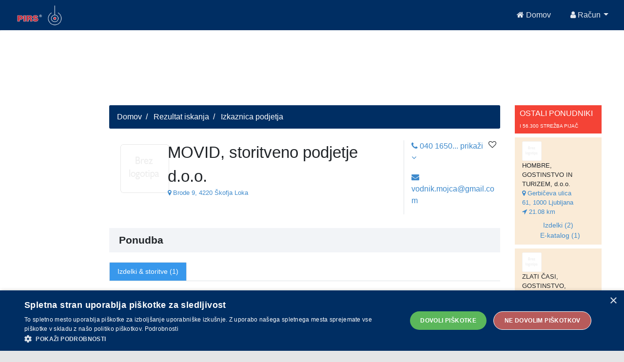

--- FILE ---
content_type: text/html;charset=UTF-8
request_url: https://api.pirs.si/getBanner?cona=izkaznica%20zgoraj
body_size: 485
content:
<a href='https://oglasi.pirs.si/www/delivery/cl.php?bannerid=3448&amp;zoneid=18&amp;sig=4ea652effa2bc798ea5a90b69c0b07154acde947798d4cef8f44a38a9dfc2e84&amp;oadest=https%3A%2F%2Fpirs.si%2F%23%2Fdetails%3Buuid%3D1927b259-0771-4a09-a4f7-3cc379253a4d' target='_self' rel='noopener nofollow'><img src='https://oglasi.pirs.si/www/images/e53abe7923fdaf90e97ac00d623d82d2.gif' width='728' height='90' alt='NOTAR BOJAN PODGORŠEK' title='NOTAR BOJAN PODGORŠEK' border='0' /></a><div id='beacon_b735c560f3' style='position: absolute; left: 0px; top: 0px; visibility: hidden;'><img src='https://oglasi.pirs.si/www/delivery/lg.php?bannerid=3448&amp;campaignid=3019&amp;zoneid=18&amp;loc=http%3A%2F%2Fpirs.si%2F&amp;referer=http%3A%2F%2Fpirs.si%2F&amp;cb=b735c560f3' width='0' height='0' alt='' style='width: 0px; height: 0px;' /></div>



--- FILE ---
content_type: text/html;charset=UTF-8
request_url: https://api.pirs.si/getBanner?cona=izkaznica%20spodaj
body_size: 421
content:
<a href='https://oglasi.pirs.si/www/delivery/cl.php?bannerid=3447&amp;zoneid=17&amp;sig=dda1a57d8c43ad32d2010d2e889218f9b3326dc9907cc919b3e5c8a68e3afa35&amp;oadest=http%3A%2F%2Fwww.lekarna-dren.si' target='_blank' rel='noopener nofollow'><img src='https://oglasi.pirs.si/www/images/3b188e4fdb3715104eb44f636ffedbc3.png' width='728' height='90' alt='' title='' border='0' /></a><div id='beacon_418467115c' style='position: absolute; left: 0px; top: 0px; visibility: hidden;'><img src='https://oglasi.pirs.si/www/delivery/lg.php?bannerid=3447&amp;campaignid=3017&amp;zoneid=17&amp;loc=http%3A%2F%2Fpirs.si%2F&amp;referer=http%3A%2F%2Fpirs.si%2F&amp;cb=418467115c' width='0' height='0' alt='' style='width: 0px; height: 0px;' /></div>

